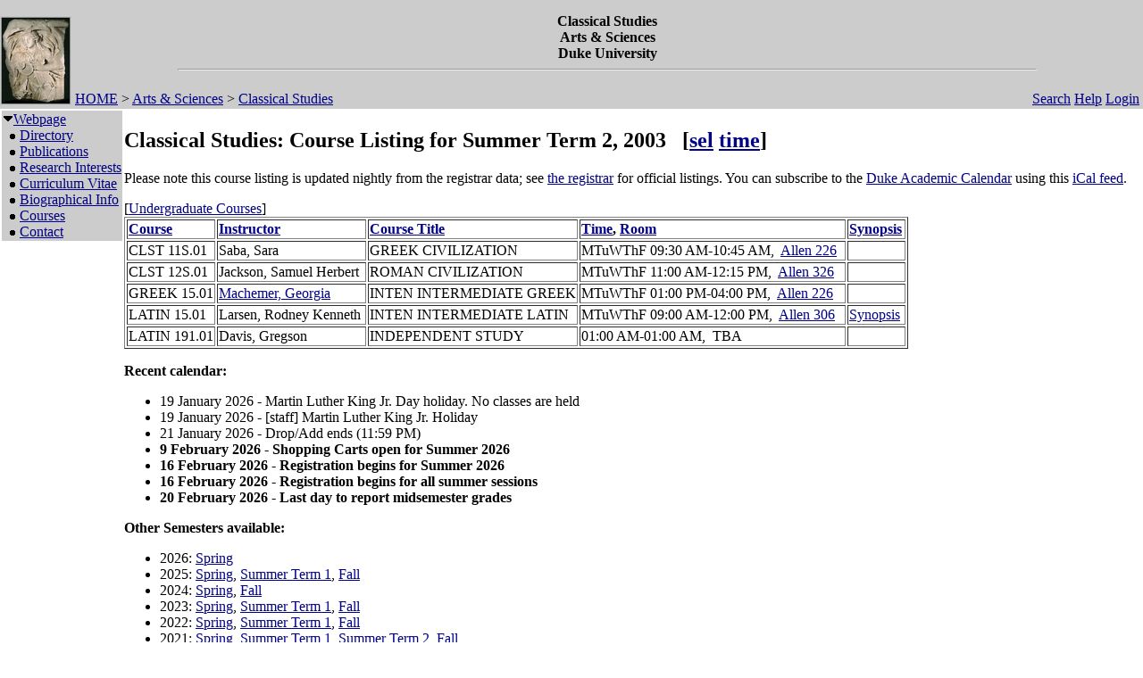

--- FILE ---
content_type: text/html; charset=utf-8
request_url: https://fds.duke.edu/db?courses-3-0-2003-Summer2-9--all
body_size: 15688
content:
<!DOCTYPE html>
<html xmlns="http://www.w3.org/1999/xhtml" lang="en-US" xml:lang="en-US">
<head>
<title>Classical Studies:  Course Listing for Summer Term 2, 2003</title>
<meta http-equiv="Content-Type" content="text/html; charset=utf-8">
<base href="http://www.duke.edu/web/classics/">
<meta name="Keywords" content="DukeMathYu,Classical Studies,Duke University,Faculty Database,Faculty Reporting,Faculty Profiles,Annual reports,Resume,Vita,Evaluations">
<meta name="ROBOTS" content="NOINDEX,NOFOLLOW">
<link rel="stylesheet" type="text/css" href="https://fds.duke.edu/styles/fds.css" >
<script src="https://fds.duke.edu/styles/fds.js"></script>
<script>if(0){ if(window.attachEvent){//MS
	window.attachEvent('onload',onLoadCallback);
}else if(window.addEventListener){
	window.addEventListener('load',onLoadCallback,false);
}else{
	window.onload=onLoadCallback;
} }//:= 2026-02-01+19:39:46+3.140.248.134+0 =:
</script>
</head>
<body bgcolor="#FFFFFF" leftmargin="0" link="#000088" marginheight="0" marginwidth="0" topmargin="0" vlink="#666666">
<table cols="3" border="0" width="100%" cellpadding="0" cellspacing="0" bgcolor="#cccccc"><tr valign="middle">
	   <td rowspan="2" width="50">&nbsp;<a href="https://fds.duke.edu/db/aas/Classics"><img 
	   src="https://fds.duke.edu/photos/fac/g3.gif" height="100" border="0" alt="Classical Studies"></a></td>
	   <td colspan="2" align="center"><b><span class="lrg">Classical Studies<br>Arts & Sciences<br>Duke University</span></b><hr width="80%"></td>
   </tr>
   <tr valign="top">
	   <td height="20" align="left" nowrap>&nbsp;<a href="http://fds.duke.edu/db">HOME</a>&nbsp;&gt;&nbsp;<a href="http://fds.duke.edu/db/aas">Arts & Sciences</a>&nbsp;&gt;&nbsp;<a href="http://fds.duke.edu/db/aas/Classics">Classical Studies</a></td>
	   <td align="right" nowrap> &nbsp; &nbsp;<a href="https://fds.duke.edu/db/aas/Classics/search.html">Search</a>&nbsp;<a href="https://fds.duke.edu/db/aas/Classics/help.html">Help</a>&nbsp;<a href="https://fds.duke.edu/db?login-3-0-0" onMouseOver="window.status='Login the database'; return true">Login</a>&nbsp;</td>
   </tr></table><table rows="2" cols="2" border="0" width="100%" cellpadding="0" bgcolor="#FFFFFF">
<tr valign="top" >
<td width="10" >
	<table cols="1" border="0" width="100%" cellpadding="0" cellspacing="1" bgcolor="#cccccc">
		<tr><td nowrap><img src="https://fds.duke.edu/photos/fac/1downarrow.gif"  width="12" height="12" border="0" alt=""  
                      onClick="togSubMenu(this,'menu1','https://fds.duke.edu/photos/fac')"><a href="https://fds.duke.edu/db/aas/Classics"><span class="red">Webpage</span></a><div id="menu1" style="display:block"><img src="https://fds.duke.edu/photos/fac/b.gif" width="19" height="9" alt=""><a href="https://fds.duke.edu/db/aas/Classics/directory.html">Directory</a><br />
<img src="https://fds.duke.edu/photos/fac/b.gif" width="19" height="9" alt=""><a href="https://fds.duke.edu/db/aas/Classics/publications.html">Publications</a><br />
<img src="https://fds.duke.edu/photos/fac/b.gif" width="19" height="9" alt=""><a href="https://fds.duke.edu/db/aas/Classics/research.html">Research&nbsp;Interests</a><br />
<img src="https://fds.duke.edu/photos/fac/b.gif" width="19" height="9" alt=""><a href="https://fds.duke.edu/db/aas/Classics/cv.html">Curriculum&nbsp;Vitae</a><br />
<img src="https://fds.duke.edu/photos/fac/b.gif" width="19" height="9" alt=""><a href="https://fds.duke.edu/db/aas/Classics/bio.html">Biographical&nbsp;Info</a><br />
<img src="https://fds.duke.edu/photos/fac/b.gif" width="19" height="9" alt=""><a href="https://fds.duke.edu/db/aas/Classics/courses.html"><span class="red">Courses</span></a><br />
<img src="https://fds.duke.edu/photos/fac/b.gif" width="19" height="9" alt=""><a href="https://fds.duke.edu/db/aas/Classics/contacts.html">Contact</a></div></td></tr>
	</table>
</td><td><H2>Classical Studies:  Course Listing for Summer Term 2, 2003 &nbsp; <span class="sml">[<a href="https://fds.duke.edu/db?courses-3-0-2003-Summer2-9--">sel</a> <a href="https://fds.duke.edu/db?courses-3-0-2003-Summer2-time">time</a>]</span></H2>
 
<!-- Main part starts -->

<!--  additional args:this line must be here. srt=8 for sorting by title -->
<p>
Please note this course listing is updated nightly from the registrar data;
			 see <a href="http://registrar.duke.edu/">the registrar</a> for official listings.
			 You can subscribe to the <a href="https://registrar.duke.edu/current-academic-calendar/">Duke Academic Calendar</a> using this <a href="https://fds.duke.edu/db/cal.ics">iCal feed</a>.</p>[<a href=https://fds.duke.edu/db?courses-3-0-2003-Summer2-9-ugrd-all>Undergraduate Courses</a>] &nbsp;<table BORDER="1" >
<tr align=left>
	<th><a href="https://fds.duke.edu/db?courses-3-0-2003-Summer2-9">Course</a></th>
	<th><a href="https://fds.duke.edu/db?courses-3-0-2003-Summer2-26">Instructor</a></th>
	<th><a href="https://fds.duke.edu/db?courses-3-0-2003-Summer2-8">Course Title</a></th>
	<th><a href="https://fds.duke.edu/db?courses-3-0-2003-Summer2-19">Time</a>, <a href="https://fds.duke.edu/db?courses-3-0-2003-Summer2-16">Room</a></th>
	<th><a href="https://fds.duke.edu/db?courses-3-0-2003-Summer2-24">Synopsis</a></th></tr><tr style="white-space: nowrap">
	<td>CLST 11S.01
		</td>
	<td>Saba, Sara&nbsp;</td>
	<td>GREEK CIVILIZATION</td>
	<td>MTuWThF 09:30 AM-10:45 AM,&nbsp;
		<a href="https://fds.duke.edu/db?courses-3-0-2003-Summer2-Allen%251D226">Allen 226</a>&nbsp;&nbsp;</td>
	<td>&nbsp;</td></tr><tr style="white-space: nowrap">
	<td>CLST 12S.01
		</td>
	<td>Jackson, Samuel Herbert&nbsp;</td>
	<td>ROMAN CIVILIZATION</td>
	<td>MTuWThF 11:00 AM-12:15 PM,&nbsp;
		<a href="https://fds.duke.edu/db?courses-3-0-2003-Summer2-Allen%251D326">Allen 326</a>&nbsp;&nbsp;</td>
	<td>&nbsp;</td></tr><tr style="white-space: nowrap">
	<td>GREEK 15.01
		</td>
	<td><a href="https://fds.duke.edu/db/aas/Classics/georgia.machemer">Machemer, Georgia</a>&nbsp;</td>
	<td>INTEN INTERMEDIATE GREEK</td>
	<td>MTuWThF 01:00 PM-04:00 PM,&nbsp;
		<a href="https://fds.duke.edu/db?courses-3-0-2003-Summer2-Allen%251D226">Allen 226</a>&nbsp;&nbsp;</td>
	<td>&nbsp;</td></tr><tr style="white-space: nowrap">
	<td>LATIN 15.01
		</td>
	<td>Larsen, Rodney Kenneth&nbsp;</td>
	<td>INTEN INTERMEDIATE LATIN</td>
	<td>MTuWThF 09:00 AM-12:00 PM,&nbsp;
		<a href="https://fds.duke.edu/db?courses-3-0-2003-Summer2-Allen%251D306">Allen 306</a>&nbsp;&nbsp;</td>
	<td><span class="Synopsis"><a target="synopsis" href="http://www.aas.duke.edu/reg/synopsis/view.cgi?term=0965&s=01&subj=LATIN&course=15">Synopsis</a></span>&nbsp;</td></tr><tr style="white-space: nowrap">
	<td>LATIN 191.01
		</td>
	<td>Davis, Gregson&nbsp;</td>
	<td>INDEPENDENT STUDY</td>
	<td> 01:00 AM-01:00 AM,&nbsp;
		TBA&nbsp;&nbsp;</td>
	<td>&nbsp;</td></tr></table><p>
<b>Recent calendar:</b>
<ul><li>19 January 2026 - Martin Luther King Jr. Day holiday. No classes are held</li><li>19 January 2026 - [staff] Martin Luther King Jr. Holiday</li><li>21 January 2026 - Drop/Add ends (11:59 PM)</li><li><b>9 February 2026 - Shopping Carts open for Summer 2026</b></li><li><b>16 February 2026 - Registration begins for Summer 2026</b></li><li><b>16 February 2026 - Registration begins for all summer sessions</b></li><li><b>20 February 2026 - Last day to report midsemester grades</b></li></ul><p>
<b>Other Semesters available:</b>
<ul><li>2026: <a href="https://fds.duke.edu/db?courses-3-0-2026-Spring-9-">Spring</a></li><li>2025: <a href="https://fds.duke.edu/db?courses-3-0-2025-Spring-9-">Spring</a>, <a href="https://fds.duke.edu/db?courses-3-0-2025-Summer1-9-">Summer Term 1</a>, <a href="https://fds.duke.edu/db?courses-3-0-2025-Fall-9-">Fall</a></li><li>2024: <a href="https://fds.duke.edu/db?courses-3-0-2024-Spring-9-">Spring</a>, <a href="https://fds.duke.edu/db?courses-3-0-2024-Fall-9-">Fall</a></li><li>2023: <a href="https://fds.duke.edu/db?courses-3-0-2023-Spring-9-">Spring</a>, <a href="https://fds.duke.edu/db?courses-3-0-2023-Summer1-9-">Summer Term 1</a>, <a href="https://fds.duke.edu/db?courses-3-0-2023-Fall-9-">Fall</a></li><li>2022: <a href="https://fds.duke.edu/db?courses-3-0-2022-Spring-9-">Spring</a>, <a href="https://fds.duke.edu/db?courses-3-0-2022-Summer1-9-">Summer Term 1</a>, <a href="https://fds.duke.edu/db?courses-3-0-2022-Fall-9-">Fall</a></li><li>2021: <a href="https://fds.duke.edu/db?courses-3-0-2021-Spring-9-">Spring</a>, <a href="https://fds.duke.edu/db?courses-3-0-2021-Summer1-9-">Summer Term 1</a>, <a href="https://fds.duke.edu/db?courses-3-0-2021-Summer2-9-">Summer Term 2</a>, <a href="https://fds.duke.edu/db?courses-3-0-2021-Fall-9-">Fall</a></li><li>2020: <a href="https://fds.duke.edu/db?courses-3-0-2020-Spring-9-">Spring</a>, <a href="https://fds.duke.edu/db?courses-3-0-2020-Summer1-9-">Summer Term 1</a>, <a href="https://fds.duke.edu/db?courses-3-0-2020-Summer2-9-">Summer Term 2</a>, <a href="https://fds.duke.edu/db?courses-3-0-2020-Fall-9-">Fall</a></li><li>2019: <a href="https://fds.duke.edu/db?courses-3-0-2019-Spring-9-">Spring</a>, <a href="https://fds.duke.edu/db?courses-3-0-2019-Summer1-9-">Summer Term 1</a>, <a href="https://fds.duke.edu/db?courses-3-0-2019-Fall-9-">Fall</a></li><li>2018: <a href="https://fds.duke.edu/db?courses-3-0-2018-Spring-9-">Spring</a>, <a href="https://fds.duke.edu/db?courses-3-0-2018-Summer1-9-">Summer Term 1</a>, <a href="https://fds.duke.edu/db?courses-3-0-2018-Summer2-9-">Summer Term 2</a>, <a href="https://fds.duke.edu/db?courses-3-0-2018-Fall-9-">Fall</a></li><li>2017: <a href="https://fds.duke.edu/db?courses-3-0-2017-Spring-9-">Spring</a>, <a href="https://fds.duke.edu/db?courses-3-0-2017-Summer1-9-">Summer Term 1</a>, <a href="https://fds.duke.edu/db?courses-3-0-2017-Summer2-9-">Summer Term 2</a>, <a href="https://fds.duke.edu/db?courses-3-0-2017-Fall-9-">Fall</a></li><li>2016: <a href="https://fds.duke.edu/db?courses-3-0-2016-Spring-9-">Spring</a>, <a href="https://fds.duke.edu/db?courses-3-0-2016-Summer1-9-">Summer Term 1</a>, <a href="https://fds.duke.edu/db?courses-3-0-2016-Summer2-9-">Summer Term 2</a>, <a href="https://fds.duke.edu/db?courses-3-0-2016-Fall-9-">Fall</a></li><li>2015: <a href="https://fds.duke.edu/db?courses-3-0-2015-Spring-9-">Spring</a>, <a href="https://fds.duke.edu/db?courses-3-0-2015-Summer1-9-">Summer Term 1</a>, <a href="https://fds.duke.edu/db?courses-3-0-2015-Fall-9-">Fall</a></li><li>2014: <a href="https://fds.duke.edu/db?courses-3-0-2014-Spring-9-">Spring</a>, <a href="https://fds.duke.edu/db?courses-3-0-2014-Summer1-9-">Summer Term 1</a>, <a href="https://fds.duke.edu/db?courses-3-0-2014-Summer2-9-">Summer Term 2</a>, <a href="https://fds.duke.edu/db?courses-3-0-2014-Fall-9-">Fall</a></li><li>2013: <a href="https://fds.duke.edu/db?courses-3-0-2013-Spring-9-">Spring</a>, <a href="https://fds.duke.edu/db?courses-3-0-2013-Summer1-9-">Summer Term 1</a>, <a href="https://fds.duke.edu/db?courses-3-0-2013-Summer2-9-">Summer Term 2</a>, <a href="https://fds.duke.edu/db?courses-3-0-2013-Fall-9-">Fall</a></li><li>2012: <a href="https://fds.duke.edu/db?courses-3-0-2012-Spring-9-">Spring</a>, <a href="https://fds.duke.edu/db?courses-3-0-2012-Summer1-9-">Summer Term 1</a>, <a href="https://fds.duke.edu/db?courses-3-0-2012-Summer2-9-">Summer Term 2</a>, <a href="https://fds.duke.edu/db?courses-3-0-2012-Fall-9-">Fall</a></li><li>2011: <a href="https://fds.duke.edu/db?courses-3-0-2011-Spring-9-">Spring</a>, <a href="https://fds.duke.edu/db?courses-3-0-2011-Summer1-9-">Summer Term 1</a>, <a href="https://fds.duke.edu/db?courses-3-0-2011-Fall-9-">Fall</a></li><li>2010: <a href="https://fds.duke.edu/db?courses-3-0-2010-Spring-9-">Spring</a>, <a href="https://fds.duke.edu/db?courses-3-0-2010-Summer1-9-">Summer Term 1</a>, <a href="https://fds.duke.edu/db?courses-3-0-2010-Summer2-9-">Summer Term 2</a>, <a href="https://fds.duke.edu/db?courses-3-0-2010-Fall-9-">Fall</a></li><li>2009: <a href="https://fds.duke.edu/db?courses-3-0-2009-Spring-9-">Spring</a>, <a href="https://fds.duke.edu/db?courses-3-0-2009-Summer1-9-">Summer Term 1</a>, <a href="https://fds.duke.edu/db?courses-3-0-2009-Summer2-9-">Summer Term 2</a>, <a href="https://fds.duke.edu/db?courses-3-0-2009-Fall-9-">Fall</a></li><li>2008: <a href="https://fds.duke.edu/db?courses-3-0-2008-Spring-9-">Spring</a>, <a href="https://fds.duke.edu/db?courses-3-0-2008-Summer1-9-">Summer Term 1</a>, <a href="https://fds.duke.edu/db?courses-3-0-2008-Summer2-9-">Summer Term 2</a>, <a href="https://fds.duke.edu/db?courses-3-0-2008-Fall-9-">Fall</a></li><li>2007: <a href="https://fds.duke.edu/db?courses-3-0-2007-Spring-9-">Spring</a>, <a href="https://fds.duke.edu/db?courses-3-0-2007-Summer1-9-">Summer Term 1</a>, <a href="https://fds.duke.edu/db?courses-3-0-2007-Summer2-9-">Summer Term 2</a>, <a href="https://fds.duke.edu/db?courses-3-0-2007-Fall-9-">Fall</a></li><li>2006: <a href="https://fds.duke.edu/db?courses-3-0-2006-Spring-9-">Spring</a>, <a href="https://fds.duke.edu/db?courses-3-0-2006-Summer1-9-">Summer Term 1</a>, <a href="https://fds.duke.edu/db?courses-3-0-2006-Summer2-9-">Summer Term 2</a>, <a href="https://fds.duke.edu/db?courses-3-0-2006-Fall-9-">Fall</a></li><li>2005: <a href="https://fds.duke.edu/db?courses-3-0-2005-Spring-9-">Spring</a>, <a href="https://fds.duke.edu/db?courses-3-0-2005-Summer1-9-">Summer Term 1</a>, <a href="https://fds.duke.edu/db?courses-3-0-2005-Summer2-9-">Summer Term 2</a>, <a href="https://fds.duke.edu/db?courses-3-0-2005-Fall-9-">Fall</a></li><li>2004: <a href="https://fds.duke.edu/db?courses-3-0-2004-Spring-9-">Spring</a>, <a href="https://fds.duke.edu/db?courses-3-0-2004-Summer1-9-">Summer Term 1</a>, <a href="https://fds.duke.edu/db?courses-3-0-2004-Summer2-9-">Summer Term 2</a>, <a href="https://fds.duke.edu/db?courses-3-0-2004-Fall-9-">Fall</a></li><li>2003: <a href="https://fds.duke.edu/db?courses-3-0-2003-Spring-9-">Spring</a>, <a href="https://fds.duke.edu/db?courses-3-0-2003-Summer1-9-">Summer Term 1</a>, Summer Term 2, <a href="https://fds.duke.edu/db?courses-3-0-2003-Fall-9-">Fall</a></li><li>2002: <a href="https://fds.duke.edu/db?courses-3-0-2002-Spring-9-">Spring</a>, <a href="https://fds.duke.edu/db?courses-3-0-2002-Summer1-9-">Summer Term 1</a>, <a href="https://fds.duke.edu/db?courses-3-0-2002-Summer2-9-">Summer Term 2</a>, <a href="https://fds.duke.edu/db?courses-3-0-2002-Fall-9-">Fall</a></li><li>2001: <a href="https://fds.duke.edu/db?courses-3-0-2001-Spring-9-">Spring</a>, <a href="https://fds.duke.edu/db?courses-3-0-2001-Summer1-9-">Summer Term 1</a>, <a href="https://fds.duke.edu/db?courses-3-0-2001-Summer2-9-">Summer Term 2</a>, <a href="https://fds.duke.edu/db?courses-3-0-2001-Fall-9-">Fall</a></li><li>2000: <a href="https://fds.duke.edu/db?courses-3-0-2000-Summer-9-">Summer</a>, <a href="https://fds.duke.edu/db?courses-3-0-2000-Summer1-9-">Summer Term 1</a>, <a href="https://fds.duke.edu/db?courses-3-0-2000-Summer2-9-">Summer Term 2</a>, <a href="https://fds.duke.edu/db?courses-3-0-2000-Fall-9-">Fall</a></li></ul><!-- Main part ends --></td></tr><tr><td colspan="2"><hr><a href="http://www.duke.edu" >Duke University</a> * <a href="http://www.aas.duke.edu/" >Arts & Sciences</a> * <a href="http://www.duke.edu/web/classics/" >Classical Studies</a> * <a href="http://fds.duke.edu/db/aas/Classics/faculty">Faculty</a> * <a href="http://fds.duke.edu/db/aas/Classics/scholars">Scholars</a> * <a href="http://fds.duke.edu/db/aas/Classics/staff">Staff</a> * <a href="http://fds.duke.edu/db/aas/Classics/grad">Grad</a> * <a href="https://fds.duke.edu/db" >Reload</a> * <a href="https://fds.duke.edu/db?login-3-0-0" >Login</a>
</td></tr></table>
<span class="x"><a href="https://fds.duke.edu/config.yml">x</a></span>
</body>
</html>